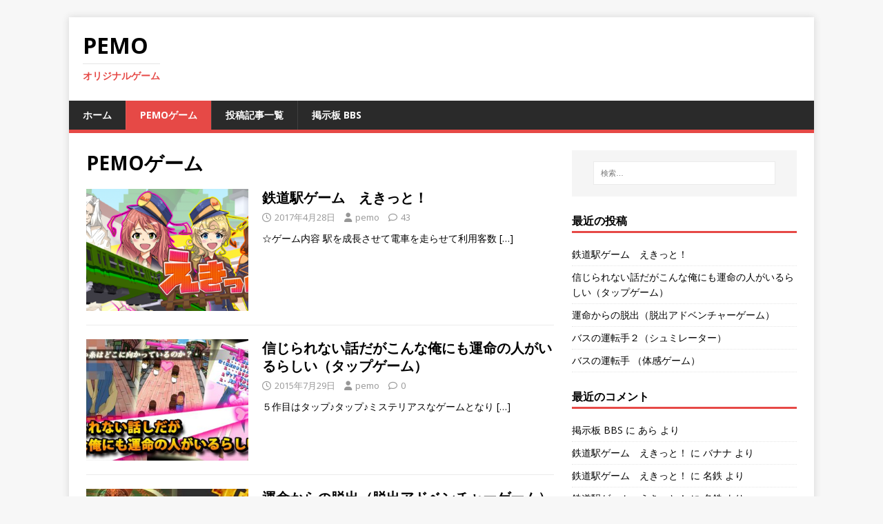

--- FILE ---
content_type: text/html; charset=UTF-8
request_url: https://pemo.jp/category/%E3%83%9A%E3%83%A2%E4%BD%9C%E6%88%90%E3%82%B2%E3%83%BC%E3%83%A0/
body_size: 7842
content:
<!DOCTYPE html>
<html class="no-js" lang="ja">
<head>
<meta charset="UTF-8">
<meta name="viewport" content="width=device-width, initial-scale=1.0">
<link rel="profile" href="http://gmpg.org/xfn/11" />
<title>PEMOゲーム &#8211; PEMO</title>
<meta name='robots' content='max-image-preview:large' />
	<style>img:is([sizes="auto" i], [sizes^="auto," i]) { contain-intrinsic-size: 3000px 1500px }</style>
	<link rel='dns-prefetch' href='//fonts.googleapis.com' />
<link rel="alternate" type="application/rss+xml" title="PEMO &raquo; フィード" href="https://pemo.jp/feed/" />
<link rel="alternate" type="application/rss+xml" title="PEMO &raquo; コメントフィード" href="https://pemo.jp/comments/feed/" />
<link rel="alternate" type="application/rss+xml" title="PEMO &raquo; PEMOゲーム カテゴリーのフィード" href="https://pemo.jp/category/%e3%83%9a%e3%83%a2%e4%bd%9c%e6%88%90%e3%82%b2%e3%83%bc%e3%83%a0/feed/" />
		<!-- This site uses the Google Analytics by MonsterInsights plugin v9.4.1 - Using Analytics tracking - https://www.monsterinsights.com/ -->
		<!-- Note: MonsterInsights is not currently configured on this site. The site owner needs to authenticate with Google Analytics in the MonsterInsights settings panel. -->
					<!-- No tracking code set -->
				<!-- / Google Analytics by MonsterInsights -->
		<script type="text/javascript">
/* <![CDATA[ */
window._wpemojiSettings = {"baseUrl":"https:\/\/s.w.org\/images\/core\/emoji\/15.0.3\/72x72\/","ext":".png","svgUrl":"https:\/\/s.w.org\/images\/core\/emoji\/15.0.3\/svg\/","svgExt":".svg","source":{"concatemoji":"https:\/\/pemo.jp\/wp-includes\/js\/wp-emoji-release.min.js?ver=6.7.4"}};
/*! This file is auto-generated */
!function(i,n){var o,s,e;function c(e){try{var t={supportTests:e,timestamp:(new Date).valueOf()};sessionStorage.setItem(o,JSON.stringify(t))}catch(e){}}function p(e,t,n){e.clearRect(0,0,e.canvas.width,e.canvas.height),e.fillText(t,0,0);var t=new Uint32Array(e.getImageData(0,0,e.canvas.width,e.canvas.height).data),r=(e.clearRect(0,0,e.canvas.width,e.canvas.height),e.fillText(n,0,0),new Uint32Array(e.getImageData(0,0,e.canvas.width,e.canvas.height).data));return t.every(function(e,t){return e===r[t]})}function u(e,t,n){switch(t){case"flag":return n(e,"\ud83c\udff3\ufe0f\u200d\u26a7\ufe0f","\ud83c\udff3\ufe0f\u200b\u26a7\ufe0f")?!1:!n(e,"\ud83c\uddfa\ud83c\uddf3","\ud83c\uddfa\u200b\ud83c\uddf3")&&!n(e,"\ud83c\udff4\udb40\udc67\udb40\udc62\udb40\udc65\udb40\udc6e\udb40\udc67\udb40\udc7f","\ud83c\udff4\u200b\udb40\udc67\u200b\udb40\udc62\u200b\udb40\udc65\u200b\udb40\udc6e\u200b\udb40\udc67\u200b\udb40\udc7f");case"emoji":return!n(e,"\ud83d\udc26\u200d\u2b1b","\ud83d\udc26\u200b\u2b1b")}return!1}function f(e,t,n){var r="undefined"!=typeof WorkerGlobalScope&&self instanceof WorkerGlobalScope?new OffscreenCanvas(300,150):i.createElement("canvas"),a=r.getContext("2d",{willReadFrequently:!0}),o=(a.textBaseline="top",a.font="600 32px Arial",{});return e.forEach(function(e){o[e]=t(a,e,n)}),o}function t(e){var t=i.createElement("script");t.src=e,t.defer=!0,i.head.appendChild(t)}"undefined"!=typeof Promise&&(o="wpEmojiSettingsSupports",s=["flag","emoji"],n.supports={everything:!0,everythingExceptFlag:!0},e=new Promise(function(e){i.addEventListener("DOMContentLoaded",e,{once:!0})}),new Promise(function(t){var n=function(){try{var e=JSON.parse(sessionStorage.getItem(o));if("object"==typeof e&&"number"==typeof e.timestamp&&(new Date).valueOf()<e.timestamp+604800&&"object"==typeof e.supportTests)return e.supportTests}catch(e){}return null}();if(!n){if("undefined"!=typeof Worker&&"undefined"!=typeof OffscreenCanvas&&"undefined"!=typeof URL&&URL.createObjectURL&&"undefined"!=typeof Blob)try{var e="postMessage("+f.toString()+"("+[JSON.stringify(s),u.toString(),p.toString()].join(",")+"));",r=new Blob([e],{type:"text/javascript"}),a=new Worker(URL.createObjectURL(r),{name:"wpTestEmojiSupports"});return void(a.onmessage=function(e){c(n=e.data),a.terminate(),t(n)})}catch(e){}c(n=f(s,u,p))}t(n)}).then(function(e){for(var t in e)n.supports[t]=e[t],n.supports.everything=n.supports.everything&&n.supports[t],"flag"!==t&&(n.supports.everythingExceptFlag=n.supports.everythingExceptFlag&&n.supports[t]);n.supports.everythingExceptFlag=n.supports.everythingExceptFlag&&!n.supports.flag,n.DOMReady=!1,n.readyCallback=function(){n.DOMReady=!0}}).then(function(){return e}).then(function(){var e;n.supports.everything||(n.readyCallback(),(e=n.source||{}).concatemoji?t(e.concatemoji):e.wpemoji&&e.twemoji&&(t(e.twemoji),t(e.wpemoji)))}))}((window,document),window._wpemojiSettings);
/* ]]> */
</script>
<style id='wp-emoji-styles-inline-css' type='text/css'>

	img.wp-smiley, img.emoji {
		display: inline !important;
		border: none !important;
		box-shadow: none !important;
		height: 1em !important;
		width: 1em !important;
		margin: 0 0.07em !important;
		vertical-align: -0.1em !important;
		background: none !important;
		padding: 0 !important;
	}
</style>
<link rel='stylesheet' id='wp-block-library-css' href='https://pemo.jp/wp-includes/css/dist/block-library/style.min.css?ver=6.7.4' type='text/css' media='all' />
<style id='classic-theme-styles-inline-css' type='text/css'>
/*! This file is auto-generated */
.wp-block-button__link{color:#fff;background-color:#32373c;border-radius:9999px;box-shadow:none;text-decoration:none;padding:calc(.667em + 2px) calc(1.333em + 2px);font-size:1.125em}.wp-block-file__button{background:#32373c;color:#fff;text-decoration:none}
</style>
<style id='global-styles-inline-css' type='text/css'>
:root{--wp--preset--aspect-ratio--square: 1;--wp--preset--aspect-ratio--4-3: 4/3;--wp--preset--aspect-ratio--3-4: 3/4;--wp--preset--aspect-ratio--3-2: 3/2;--wp--preset--aspect-ratio--2-3: 2/3;--wp--preset--aspect-ratio--16-9: 16/9;--wp--preset--aspect-ratio--9-16: 9/16;--wp--preset--color--black: #000000;--wp--preset--color--cyan-bluish-gray: #abb8c3;--wp--preset--color--white: #ffffff;--wp--preset--color--pale-pink: #f78da7;--wp--preset--color--vivid-red: #cf2e2e;--wp--preset--color--luminous-vivid-orange: #ff6900;--wp--preset--color--luminous-vivid-amber: #fcb900;--wp--preset--color--light-green-cyan: #7bdcb5;--wp--preset--color--vivid-green-cyan: #00d084;--wp--preset--color--pale-cyan-blue: #8ed1fc;--wp--preset--color--vivid-cyan-blue: #0693e3;--wp--preset--color--vivid-purple: #9b51e0;--wp--preset--gradient--vivid-cyan-blue-to-vivid-purple: linear-gradient(135deg,rgba(6,147,227,1) 0%,rgb(155,81,224) 100%);--wp--preset--gradient--light-green-cyan-to-vivid-green-cyan: linear-gradient(135deg,rgb(122,220,180) 0%,rgb(0,208,130) 100%);--wp--preset--gradient--luminous-vivid-amber-to-luminous-vivid-orange: linear-gradient(135deg,rgba(252,185,0,1) 0%,rgba(255,105,0,1) 100%);--wp--preset--gradient--luminous-vivid-orange-to-vivid-red: linear-gradient(135deg,rgba(255,105,0,1) 0%,rgb(207,46,46) 100%);--wp--preset--gradient--very-light-gray-to-cyan-bluish-gray: linear-gradient(135deg,rgb(238,238,238) 0%,rgb(169,184,195) 100%);--wp--preset--gradient--cool-to-warm-spectrum: linear-gradient(135deg,rgb(74,234,220) 0%,rgb(151,120,209) 20%,rgb(207,42,186) 40%,rgb(238,44,130) 60%,rgb(251,105,98) 80%,rgb(254,248,76) 100%);--wp--preset--gradient--blush-light-purple: linear-gradient(135deg,rgb(255,206,236) 0%,rgb(152,150,240) 100%);--wp--preset--gradient--blush-bordeaux: linear-gradient(135deg,rgb(254,205,165) 0%,rgb(254,45,45) 50%,rgb(107,0,62) 100%);--wp--preset--gradient--luminous-dusk: linear-gradient(135deg,rgb(255,203,112) 0%,rgb(199,81,192) 50%,rgb(65,88,208) 100%);--wp--preset--gradient--pale-ocean: linear-gradient(135deg,rgb(255,245,203) 0%,rgb(182,227,212) 50%,rgb(51,167,181) 100%);--wp--preset--gradient--electric-grass: linear-gradient(135deg,rgb(202,248,128) 0%,rgb(113,206,126) 100%);--wp--preset--gradient--midnight: linear-gradient(135deg,rgb(2,3,129) 0%,rgb(40,116,252) 100%);--wp--preset--font-size--small: 13px;--wp--preset--font-size--medium: 20px;--wp--preset--font-size--large: 36px;--wp--preset--font-size--x-large: 42px;--wp--preset--spacing--20: 0.44rem;--wp--preset--spacing--30: 0.67rem;--wp--preset--spacing--40: 1rem;--wp--preset--spacing--50: 1.5rem;--wp--preset--spacing--60: 2.25rem;--wp--preset--spacing--70: 3.38rem;--wp--preset--spacing--80: 5.06rem;--wp--preset--shadow--natural: 6px 6px 9px rgba(0, 0, 0, 0.2);--wp--preset--shadow--deep: 12px 12px 50px rgba(0, 0, 0, 0.4);--wp--preset--shadow--sharp: 6px 6px 0px rgba(0, 0, 0, 0.2);--wp--preset--shadow--outlined: 6px 6px 0px -3px rgba(255, 255, 255, 1), 6px 6px rgba(0, 0, 0, 1);--wp--preset--shadow--crisp: 6px 6px 0px rgba(0, 0, 0, 1);}:where(.is-layout-flex){gap: 0.5em;}:where(.is-layout-grid){gap: 0.5em;}body .is-layout-flex{display: flex;}.is-layout-flex{flex-wrap: wrap;align-items: center;}.is-layout-flex > :is(*, div){margin: 0;}body .is-layout-grid{display: grid;}.is-layout-grid > :is(*, div){margin: 0;}:where(.wp-block-columns.is-layout-flex){gap: 2em;}:where(.wp-block-columns.is-layout-grid){gap: 2em;}:where(.wp-block-post-template.is-layout-flex){gap: 1.25em;}:where(.wp-block-post-template.is-layout-grid){gap: 1.25em;}.has-black-color{color: var(--wp--preset--color--black) !important;}.has-cyan-bluish-gray-color{color: var(--wp--preset--color--cyan-bluish-gray) !important;}.has-white-color{color: var(--wp--preset--color--white) !important;}.has-pale-pink-color{color: var(--wp--preset--color--pale-pink) !important;}.has-vivid-red-color{color: var(--wp--preset--color--vivid-red) !important;}.has-luminous-vivid-orange-color{color: var(--wp--preset--color--luminous-vivid-orange) !important;}.has-luminous-vivid-amber-color{color: var(--wp--preset--color--luminous-vivid-amber) !important;}.has-light-green-cyan-color{color: var(--wp--preset--color--light-green-cyan) !important;}.has-vivid-green-cyan-color{color: var(--wp--preset--color--vivid-green-cyan) !important;}.has-pale-cyan-blue-color{color: var(--wp--preset--color--pale-cyan-blue) !important;}.has-vivid-cyan-blue-color{color: var(--wp--preset--color--vivid-cyan-blue) !important;}.has-vivid-purple-color{color: var(--wp--preset--color--vivid-purple) !important;}.has-black-background-color{background-color: var(--wp--preset--color--black) !important;}.has-cyan-bluish-gray-background-color{background-color: var(--wp--preset--color--cyan-bluish-gray) !important;}.has-white-background-color{background-color: var(--wp--preset--color--white) !important;}.has-pale-pink-background-color{background-color: var(--wp--preset--color--pale-pink) !important;}.has-vivid-red-background-color{background-color: var(--wp--preset--color--vivid-red) !important;}.has-luminous-vivid-orange-background-color{background-color: var(--wp--preset--color--luminous-vivid-orange) !important;}.has-luminous-vivid-amber-background-color{background-color: var(--wp--preset--color--luminous-vivid-amber) !important;}.has-light-green-cyan-background-color{background-color: var(--wp--preset--color--light-green-cyan) !important;}.has-vivid-green-cyan-background-color{background-color: var(--wp--preset--color--vivid-green-cyan) !important;}.has-pale-cyan-blue-background-color{background-color: var(--wp--preset--color--pale-cyan-blue) !important;}.has-vivid-cyan-blue-background-color{background-color: var(--wp--preset--color--vivid-cyan-blue) !important;}.has-vivid-purple-background-color{background-color: var(--wp--preset--color--vivid-purple) !important;}.has-black-border-color{border-color: var(--wp--preset--color--black) !important;}.has-cyan-bluish-gray-border-color{border-color: var(--wp--preset--color--cyan-bluish-gray) !important;}.has-white-border-color{border-color: var(--wp--preset--color--white) !important;}.has-pale-pink-border-color{border-color: var(--wp--preset--color--pale-pink) !important;}.has-vivid-red-border-color{border-color: var(--wp--preset--color--vivid-red) !important;}.has-luminous-vivid-orange-border-color{border-color: var(--wp--preset--color--luminous-vivid-orange) !important;}.has-luminous-vivid-amber-border-color{border-color: var(--wp--preset--color--luminous-vivid-amber) !important;}.has-light-green-cyan-border-color{border-color: var(--wp--preset--color--light-green-cyan) !important;}.has-vivid-green-cyan-border-color{border-color: var(--wp--preset--color--vivid-green-cyan) !important;}.has-pale-cyan-blue-border-color{border-color: var(--wp--preset--color--pale-cyan-blue) !important;}.has-vivid-cyan-blue-border-color{border-color: var(--wp--preset--color--vivid-cyan-blue) !important;}.has-vivid-purple-border-color{border-color: var(--wp--preset--color--vivid-purple) !important;}.has-vivid-cyan-blue-to-vivid-purple-gradient-background{background: var(--wp--preset--gradient--vivid-cyan-blue-to-vivid-purple) !important;}.has-light-green-cyan-to-vivid-green-cyan-gradient-background{background: var(--wp--preset--gradient--light-green-cyan-to-vivid-green-cyan) !important;}.has-luminous-vivid-amber-to-luminous-vivid-orange-gradient-background{background: var(--wp--preset--gradient--luminous-vivid-amber-to-luminous-vivid-orange) !important;}.has-luminous-vivid-orange-to-vivid-red-gradient-background{background: var(--wp--preset--gradient--luminous-vivid-orange-to-vivid-red) !important;}.has-very-light-gray-to-cyan-bluish-gray-gradient-background{background: var(--wp--preset--gradient--very-light-gray-to-cyan-bluish-gray) !important;}.has-cool-to-warm-spectrum-gradient-background{background: var(--wp--preset--gradient--cool-to-warm-spectrum) !important;}.has-blush-light-purple-gradient-background{background: var(--wp--preset--gradient--blush-light-purple) !important;}.has-blush-bordeaux-gradient-background{background: var(--wp--preset--gradient--blush-bordeaux) !important;}.has-luminous-dusk-gradient-background{background: var(--wp--preset--gradient--luminous-dusk) !important;}.has-pale-ocean-gradient-background{background: var(--wp--preset--gradient--pale-ocean) !important;}.has-electric-grass-gradient-background{background: var(--wp--preset--gradient--electric-grass) !important;}.has-midnight-gradient-background{background: var(--wp--preset--gradient--midnight) !important;}.has-small-font-size{font-size: var(--wp--preset--font-size--small) !important;}.has-medium-font-size{font-size: var(--wp--preset--font-size--medium) !important;}.has-large-font-size{font-size: var(--wp--preset--font-size--large) !important;}.has-x-large-font-size{font-size: var(--wp--preset--font-size--x-large) !important;}
:where(.wp-block-post-template.is-layout-flex){gap: 1.25em;}:where(.wp-block-post-template.is-layout-grid){gap: 1.25em;}
:where(.wp-block-columns.is-layout-flex){gap: 2em;}:where(.wp-block-columns.is-layout-grid){gap: 2em;}
:root :where(.wp-block-pullquote){font-size: 1.5em;line-height: 1.6;}
</style>
<link rel='stylesheet' id='sb-type-std-css' href='https://pemo.jp/wp-content/plugins/speech-bubble/css/sb-type-std.css?ver=6.7.4' type='text/css' media='all' />
<link rel='stylesheet' id='sb-type-fb-css' href='https://pemo.jp/wp-content/plugins/speech-bubble/css/sb-type-fb.css?ver=6.7.4' type='text/css' media='all' />
<link rel='stylesheet' id='sb-type-fb-flat-css' href='https://pemo.jp/wp-content/plugins/speech-bubble/css/sb-type-fb-flat.css?ver=6.7.4' type='text/css' media='all' />
<link rel='stylesheet' id='sb-type-ln-css' href='https://pemo.jp/wp-content/plugins/speech-bubble/css/sb-type-ln.css?ver=6.7.4' type='text/css' media='all' />
<link rel='stylesheet' id='sb-type-ln-flat-css' href='https://pemo.jp/wp-content/plugins/speech-bubble/css/sb-type-ln-flat.css?ver=6.7.4' type='text/css' media='all' />
<link rel='stylesheet' id='sb-type-pink-css' href='https://pemo.jp/wp-content/plugins/speech-bubble/css/sb-type-pink.css?ver=6.7.4' type='text/css' media='all' />
<link rel='stylesheet' id='sb-type-rtail-css' href='https://pemo.jp/wp-content/plugins/speech-bubble/css/sb-type-rtail.css?ver=6.7.4' type='text/css' media='all' />
<link rel='stylesheet' id='sb-type-drop-css' href='https://pemo.jp/wp-content/plugins/speech-bubble/css/sb-type-drop.css?ver=6.7.4' type='text/css' media='all' />
<link rel='stylesheet' id='sb-type-think-css' href='https://pemo.jp/wp-content/plugins/speech-bubble/css/sb-type-think.css?ver=6.7.4' type='text/css' media='all' />
<link rel='stylesheet' id='sb-no-br-css' href='https://pemo.jp/wp-content/plugins/speech-bubble/css/sb-no-br.css?ver=6.7.4' type='text/css' media='all' />
<link rel='stylesheet' id='mh-google-fonts-css' href='https://fonts.googleapis.com/css?family=Open+Sans:400,400italic,700,600' type='text/css' media='all' />
<link rel='stylesheet' id='mh-magazine-lite-css' href='https://pemo.jp/wp-content/themes/mh-magazine-lite/style.css?ver=2.10.0' type='text/css' media='all' />
<link rel='stylesheet' id='mh-font-awesome-css' href='https://pemo.jp/wp-content/themes/mh-magazine-lite/includes/font-awesome.min.css' type='text/css' media='all' />
<style id='akismet-widget-style-inline-css' type='text/css'>

			.a-stats {
				--akismet-color-mid-green: #357b49;
				--akismet-color-white: #fff;
				--akismet-color-light-grey: #f6f7f7;

				max-width: 350px;
				width: auto;
			}

			.a-stats * {
				all: unset;
				box-sizing: border-box;
			}

			.a-stats strong {
				font-weight: 600;
			}

			.a-stats a.a-stats__link,
			.a-stats a.a-stats__link:visited,
			.a-stats a.a-stats__link:active {
				background: var(--akismet-color-mid-green);
				border: none;
				box-shadow: none;
				border-radius: 8px;
				color: var(--akismet-color-white);
				cursor: pointer;
				display: block;
				font-family: -apple-system, BlinkMacSystemFont, 'Segoe UI', 'Roboto', 'Oxygen-Sans', 'Ubuntu', 'Cantarell', 'Helvetica Neue', sans-serif;
				font-weight: 500;
				padding: 12px;
				text-align: center;
				text-decoration: none;
				transition: all 0.2s ease;
			}

			/* Extra specificity to deal with TwentyTwentyOne focus style */
			.widget .a-stats a.a-stats__link:focus {
				background: var(--akismet-color-mid-green);
				color: var(--akismet-color-white);
				text-decoration: none;
			}

			.a-stats a.a-stats__link:hover {
				filter: brightness(110%);
				box-shadow: 0 4px 12px rgba(0, 0, 0, 0.06), 0 0 2px rgba(0, 0, 0, 0.16);
			}

			.a-stats .count {
				color: var(--akismet-color-white);
				display: block;
				font-size: 1.5em;
				line-height: 1.4;
				padding: 0 13px;
				white-space: nowrap;
			}
		
</style>
<script type="text/javascript" src="https://pemo.jp/wp-includes/js/jquery/jquery.min.js?ver=3.7.1" id="jquery-core-js"></script>
<script type="text/javascript" src="https://pemo.jp/wp-includes/js/jquery/jquery-migrate.min.js?ver=3.4.1" id="jquery-migrate-js"></script>
<script type="text/javascript" id="mh-scripts-js-extra">
/* <![CDATA[ */
var mh_magazine = {"text":{"toggle_menu":"Toggle Menu"}};
/* ]]> */
</script>
<script type="text/javascript" src="https://pemo.jp/wp-content/themes/mh-magazine-lite/js/scripts.js?ver=2.10.0" id="mh-scripts-js"></script>
<link rel="https://api.w.org/" href="https://pemo.jp/wp-json/" /><link rel="alternate" title="JSON" type="application/json" href="https://pemo.jp/wp-json/wp/v2/categories/3" /><link rel="EditURI" type="application/rsd+xml" title="RSD" href="https://pemo.jp/xmlrpc.php?rsd" />
<meta name="generator" content="WordPress 6.7.4" />
<!--[if lt IE 9]>
<script src="https://pemo.jp/wp-content/themes/mh-magazine-lite/js/css3-mediaqueries.js"></script>
<![endif]-->
<style type="text/css">.recentcomments a{display:inline !important;padding:0 !important;margin:0 !important;}</style></head>
<body id="mh-mobile" class="archive category category-3 mh-right-sb" itemscope="itemscope" itemtype="https://schema.org/WebPage">
<div class="mh-container mh-container-outer">
<div class="mh-header-mobile-nav mh-clearfix"></div>
<header class="mh-header" itemscope="itemscope" itemtype="https://schema.org/WPHeader">
	<div class="mh-container mh-container-inner mh-row mh-clearfix">
		<div class="mh-custom-header mh-clearfix">
<div class="mh-site-identity">
<div class="mh-site-logo" role="banner" itemscope="itemscope" itemtype="https://schema.org/Brand">
<div class="mh-header-text">
<a class="mh-header-text-link" href="https://pemo.jp/" title="PEMO" rel="home">
<h2 class="mh-header-title">PEMO</h2>
<h3 class="mh-header-tagline">オリジナルゲーム</h3>
</a>
</div>
</div>
</div>
</div>
	</div>
	<div class="mh-main-nav-wrap">
		<nav class="mh-navigation mh-main-nav mh-container mh-container-inner mh-clearfix" itemscope="itemscope" itemtype="https://schema.org/SiteNavigationElement">
			<div class="menu-%e3%83%a1%e3%83%8b%e3%83%a5%e3%83%bc-1-container"><ul id="menu-%e3%83%a1%e3%83%8b%e3%83%a5%e3%83%bc-1" class="menu"><li id="menu-item-87" class="menu-item menu-item-type-post_type menu-item-object-page menu-item-home menu-item-87"><a href="https://pemo.jp/">ホーム</a></li>
<li id="menu-item-90" class="menu-item menu-item-type-taxonomy menu-item-object-category current-menu-item menu-item-90"><a href="https://pemo.jp/category/%e3%83%9a%e3%83%a2%e4%bd%9c%e6%88%90%e3%82%b2%e3%83%bc%e3%83%a0/" aria-current="page">PEMOゲーム</a></li>
<li id="menu-item-89" class="menu-item menu-item-type-post_type menu-item-object-page current_page_parent menu-item-89"><a href="https://pemo.jp/%e6%8a%95%e7%a8%bf%e8%a8%98%e4%ba%8b%e4%b8%80%e8%a6%a7-2/">投稿記事一覧</a></li>
<li id="menu-item-108" class="menu-item menu-item-type-post_type menu-item-object-page menu-item-108"><a href="https://pemo.jp/%e6%8e%b2%e7%a4%ba%e6%9d%bf-bbs/">掲示板 BBS</a></li>
</ul></div>		</nav>
	</div>
</header><div class="mh-wrapper mh-clearfix">
	<div id="main-content" class="mh-loop mh-content" role="main">			<header class="page-header"><h1 class="page-title">PEMOゲーム</h1>			</header><article class="mh-loop-item mh-clearfix post-56 post type-post status-publish format-standard has-post-thumbnail hentry category-3 category-4">
	<figure class="mh-loop-thumb">
		<a href="https://pemo.jp/2017/04/28/%e3%81%88%e3%81%8d%e3%81%a3%e3%81%a8%ef%bc%81%ef%bc%88%e9%a7%85%e5%bb%ba%e7%af%89%e3%82%b2%e3%83%bc%e3%83%a0%ef%bc%89/"><img width="326" height="245" src="https://pemo.jp/wp-content/uploads/2015/12/f7fd6cb0a1b1e351b6492a947e996498-326x245.png" class="attachment-mh-magazine-lite-medium size-mh-magazine-lite-medium wp-post-image" alt="" decoding="async" fetchpriority="high" srcset="https://pemo.jp/wp-content/uploads/2015/12/f7fd6cb0a1b1e351b6492a947e996498-326x245.png 326w, https://pemo.jp/wp-content/uploads/2015/12/f7fd6cb0a1b1e351b6492a947e996498-80x60.png 80w" sizes="(max-width: 326px) 100vw, 326px" />		</a>
	</figure>
	<div class="mh-loop-content mh-clearfix">
		<header class="mh-loop-header">
			<h3 class="entry-title mh-loop-title">
				<a href="https://pemo.jp/2017/04/28/%e3%81%88%e3%81%8d%e3%81%a3%e3%81%a8%ef%bc%81%ef%bc%88%e9%a7%85%e5%bb%ba%e7%af%89%e3%82%b2%e3%83%bc%e3%83%a0%ef%bc%89/" rel="bookmark">
					鉄道駅ゲーム　えきっと！				</a>
			</h3>
			<div class="mh-meta mh-loop-meta">
				<span class="mh-meta-date updated"><i class="far fa-clock"></i>2017年4月28日</span>
<span class="mh-meta-author author vcard"><i class="fa fa-user"></i><a class="fn" href="https://pemo.jp/author/webpemo-jp/">pemo</a></span>
<span class="mh-meta-comments"><i class="far fa-comment"></i><a class="mh-comment-count-link" href="https://pemo.jp/2017/04/28/%e3%81%88%e3%81%8d%e3%81%a3%e3%81%a8%ef%bc%81%ef%bc%88%e9%a7%85%e5%bb%ba%e7%af%89%e3%82%b2%e3%83%bc%e3%83%a0%ef%bc%89/#mh-comments">43</a></span>
			</div>
		</header>
		<div class="mh-loop-excerpt">
			<div class="mh-excerpt"><p>☆ゲーム内容 駅を成長させて電車を走らせて利用客数 <a class="mh-excerpt-more" href="https://pemo.jp/2017/04/28/%e3%81%88%e3%81%8d%e3%81%a3%e3%81%a8%ef%bc%81%ef%bc%88%e9%a7%85%e5%bb%ba%e7%af%89%e3%82%b2%e3%83%bc%e3%83%a0%ef%bc%89/" title="鉄道駅ゲーム　えきっと！">[&#8230;]</a></p>
</div>		</div>
	</div>
</article><article class="mh-loop-item mh-clearfix post-52 post type-post status-publish format-standard has-post-thumbnail hentry category-3">
	<figure class="mh-loop-thumb">
		<a href="https://pemo.jp/2015/07/29/%e4%bf%a1%e3%81%98%e3%82%89%e3%82%8c%e3%81%aa%e3%81%84%e8%a9%b1%e3%81%a0%e3%81%8c%e3%81%93%e3%82%93%e3%81%aa%e4%bf%ba%e3%81%ab%e3%82%82%e9%81%8b%e5%91%bd%e3%81%ae%e4%ba%ba%e3%81%8c%e3%81%84%e3%82%8b/"><img width="326" height="245" src="https://pemo.jp/wp-content/uploads/2015/07/Android_title-326x245.jpg" class="attachment-mh-magazine-lite-medium size-mh-magazine-lite-medium wp-post-image" alt="" decoding="async" srcset="https://pemo.jp/wp-content/uploads/2015/07/Android_title-326x245.jpg 326w, https://pemo.jp/wp-content/uploads/2015/07/Android_title-80x60.jpg 80w" sizes="(max-width: 326px) 100vw, 326px" />		</a>
	</figure>
	<div class="mh-loop-content mh-clearfix">
		<header class="mh-loop-header">
			<h3 class="entry-title mh-loop-title">
				<a href="https://pemo.jp/2015/07/29/%e4%bf%a1%e3%81%98%e3%82%89%e3%82%8c%e3%81%aa%e3%81%84%e8%a9%b1%e3%81%a0%e3%81%8c%e3%81%93%e3%82%93%e3%81%aa%e4%bf%ba%e3%81%ab%e3%82%82%e9%81%8b%e5%91%bd%e3%81%ae%e4%ba%ba%e3%81%8c%e3%81%84%e3%82%8b/" rel="bookmark">
					信じられない話だがこんな俺にも運命の人がいるらしい（タップゲーム）				</a>
			</h3>
			<div class="mh-meta mh-loop-meta">
				<span class="mh-meta-date updated"><i class="far fa-clock"></i>2015年7月29日</span>
<span class="mh-meta-author author vcard"><i class="fa fa-user"></i><a class="fn" href="https://pemo.jp/author/webpemo-jp/">pemo</a></span>
<span class="mh-meta-comments"><i class="far fa-comment"></i><a class="mh-comment-count-link" href="https://pemo.jp/2015/07/29/%e4%bf%a1%e3%81%98%e3%82%89%e3%82%8c%e3%81%aa%e3%81%84%e8%a9%b1%e3%81%a0%e3%81%8c%e3%81%93%e3%82%93%e3%81%aa%e4%bf%ba%e3%81%ab%e3%82%82%e9%81%8b%e5%91%bd%e3%81%ae%e4%ba%ba%e3%81%8c%e3%81%84%e3%82%8b/#mh-comments">0</a></span>
			</div>
		</header>
		<div class="mh-loop-excerpt">
			<div class="mh-excerpt"><p>５作目はタップ♪タップ♪ミステリアスなゲームとなり <a class="mh-excerpt-more" href="https://pemo.jp/2015/07/29/%e4%bf%a1%e3%81%98%e3%82%89%e3%82%8c%e3%81%aa%e3%81%84%e8%a9%b1%e3%81%a0%e3%81%8c%e3%81%93%e3%82%93%e3%81%aa%e4%bf%ba%e3%81%ab%e3%82%82%e9%81%8b%e5%91%bd%e3%81%ae%e4%ba%ba%e3%81%8c%e3%81%84%e3%82%8b/" title="信じられない話だがこんな俺にも運命の人がいるらしい（タップゲーム）">[&#8230;]</a></p>
</div>		</div>
	</div>
</article><article class="mh-loop-item mh-clearfix post-50 post type-post status-publish format-standard has-post-thumbnail hentry category-3">
	<figure class="mh-loop-thumb">
		<a href="https://pemo.jp/2015/04/29/%e9%81%8b%e5%91%bd%e3%81%8b%e3%82%89%e3%81%ae%e8%84%b1%e5%87%ba%ef%bc%88%e8%84%b1%e5%87%ba%e3%82%a2%e3%83%89%e3%83%99%e3%83%b3%e3%83%81%e3%83%a3%e3%83%bc%e3%82%b2%e3%83%bc%e3%83%a0%ef%bc%89/"><img width="326" height="245" src="https://pemo.jp/wp-content/uploads/2015/04/android_top-326x245.jpg" class="attachment-mh-magazine-lite-medium size-mh-magazine-lite-medium wp-post-image" alt="" decoding="async" srcset="https://pemo.jp/wp-content/uploads/2015/04/android_top-326x245.jpg 326w, https://pemo.jp/wp-content/uploads/2015/04/android_top-80x60.jpg 80w" sizes="(max-width: 326px) 100vw, 326px" />		</a>
	</figure>
	<div class="mh-loop-content mh-clearfix">
		<header class="mh-loop-header">
			<h3 class="entry-title mh-loop-title">
				<a href="https://pemo.jp/2015/04/29/%e9%81%8b%e5%91%bd%e3%81%8b%e3%82%89%e3%81%ae%e8%84%b1%e5%87%ba%ef%bc%88%e8%84%b1%e5%87%ba%e3%82%a2%e3%83%89%e3%83%99%e3%83%b3%e3%83%81%e3%83%a3%e3%83%bc%e3%82%b2%e3%83%bc%e3%83%a0%ef%bc%89/" rel="bookmark">
					運命からの脱出（脱出アドベンチャーゲーム）				</a>
			</h3>
			<div class="mh-meta mh-loop-meta">
				<span class="mh-meta-date updated"><i class="far fa-clock"></i>2015年4月29日</span>
<span class="mh-meta-author author vcard"><i class="fa fa-user"></i><a class="fn" href="https://pemo.jp/author/webpemo-jp/">pemo</a></span>
<span class="mh-meta-comments"><i class="far fa-comment"></i><a class="mh-comment-count-link" href="https://pemo.jp/2015/04/29/%e9%81%8b%e5%91%bd%e3%81%8b%e3%82%89%e3%81%ae%e8%84%b1%e5%87%ba%ef%bc%88%e8%84%b1%e5%87%ba%e3%82%a2%e3%83%89%e3%83%99%e3%83%b3%e3%83%81%e3%83%a3%e3%83%bc%e3%82%b2%e3%83%bc%e3%83%a0%ef%bc%89/#mh-comments">0</a></span>
			</div>
		</header>
		<div class="mh-loop-excerpt">
			<div class="mh-excerpt"><p>ダウンロードありがとうございます･:*:･(ﾟ▽ﾟ <a class="mh-excerpt-more" href="https://pemo.jp/2015/04/29/%e9%81%8b%e5%91%bd%e3%81%8b%e3%82%89%e3%81%ae%e8%84%b1%e5%87%ba%ef%bc%88%e8%84%b1%e5%87%ba%e3%82%a2%e3%83%89%e3%83%99%e3%83%b3%e3%83%81%e3%83%a3%e3%83%bc%e3%82%b2%e3%83%bc%e3%83%a0%ef%bc%89/" title="運命からの脱出（脱出アドベンチャーゲーム）">[&#8230;]</a></p>
</div>		</div>
	</div>
</article><article class="mh-loop-item mh-clearfix post-47 post type-post status-publish format-standard has-post-thumbnail hentry category-3">
	<figure class="mh-loop-thumb">
		<a href="https://pemo.jp/2012/12/29/%e3%83%90%e3%82%b9%e3%81%ae%e9%81%8b%e8%bb%a2%e6%89%8b%ef%bc%92%ef%bc%88%e3%82%b7%e3%83%a5%e3%83%9f%e3%83%ac%e3%83%bc%e3%82%bf%e3%83%bc%ef%bc%89/"><img width="72" height="72" src="https://pemo.jp/wp-content/uploads/2012/12/bus_driver2.png" class="attachment-mh-magazine-lite-medium size-mh-magazine-lite-medium wp-post-image" alt="" decoding="async" loading="lazy" />		</a>
	</figure>
	<div class="mh-loop-content mh-clearfix">
		<header class="mh-loop-header">
			<h3 class="entry-title mh-loop-title">
				<a href="https://pemo.jp/2012/12/29/%e3%83%90%e3%82%b9%e3%81%ae%e9%81%8b%e8%bb%a2%e6%89%8b%ef%bc%92%ef%bc%88%e3%82%b7%e3%83%a5%e3%83%9f%e3%83%ac%e3%83%bc%e3%82%bf%e3%83%bc%ef%bc%89/" rel="bookmark">
					バスの運転手２（シュミレーター）				</a>
			</h3>
			<div class="mh-meta mh-loop-meta">
				<span class="mh-meta-date updated"><i class="far fa-clock"></i>2012年12月29日</span>
<span class="mh-meta-author author vcard"><i class="fa fa-user"></i><a class="fn" href="https://pemo.jp/author/webpemo-jp/">pemo</a></span>
<span class="mh-meta-comments"><i class="far fa-comment"></i><a class="mh-comment-count-link" href="https://pemo.jp/2012/12/29/%e3%83%90%e3%82%b9%e3%81%ae%e9%81%8b%e8%bb%a2%e6%89%8b%ef%bc%92%ef%bc%88%e3%82%b7%e3%83%a5%e3%83%9f%e3%83%ac%e3%83%bc%e3%82%bf%e3%83%bc%ef%bc%89/#mh-comments">2</a></span>
			</div>
		</header>
		<div class="mh-loop-excerpt">
			<div class="mh-excerpt"><p>３作目です！ ダウンロードありがとうございます･: <a class="mh-excerpt-more" href="https://pemo.jp/2012/12/29/%e3%83%90%e3%82%b9%e3%81%ae%e9%81%8b%e8%bb%a2%e6%89%8b%ef%bc%92%ef%bc%88%e3%82%b7%e3%83%a5%e3%83%9f%e3%83%ac%e3%83%bc%e3%82%bf%e3%83%bc%ef%bc%89/" title="バスの運転手２（シュミレーター）">[&#8230;]</a></p>
</div>		</div>
	</div>
</article><article class="mh-loop-item mh-clearfix post-44 post type-post status-publish format-standard has-post-thumbnail hentry category-3">
	<figure class="mh-loop-thumb">
		<a href="https://pemo.jp/2011/12/29/%e3%83%90%e3%82%b9%e3%81%ae%e9%81%8b%e8%bb%a2%e6%89%8b-%ef%bc%88%e4%bd%93%e6%84%9f%e3%82%b2%e3%83%bc%e3%83%a0%ef%bc%89/"><img width="72" height="72" src="https://pemo.jp/wp-content/uploads/2011/12/bus_driver.png" class="attachment-mh-magazine-lite-medium size-mh-magazine-lite-medium wp-post-image" alt="" decoding="async" loading="lazy" />		</a>
	</figure>
	<div class="mh-loop-content mh-clearfix">
		<header class="mh-loop-header">
			<h3 class="entry-title mh-loop-title">
				<a href="https://pemo.jp/2011/12/29/%e3%83%90%e3%82%b9%e3%81%ae%e9%81%8b%e8%bb%a2%e6%89%8b-%ef%bc%88%e4%bd%93%e6%84%9f%e3%82%b2%e3%83%bc%e3%83%a0%ef%bc%89/" rel="bookmark">
					バスの運転手 （体感ゲーム）				</a>
			</h3>
			<div class="mh-meta mh-loop-meta">
				<span class="mh-meta-date updated"><i class="far fa-clock"></i>2011年12月29日</span>
<span class="mh-meta-author author vcard"><i class="fa fa-user"></i><a class="fn" href="https://pemo.jp/author/webpemo-jp/">pemo</a></span>
<span class="mh-meta-comments"><i class="far fa-comment"></i><a class="mh-comment-count-link" href="https://pemo.jp/2011/12/29/%e3%83%90%e3%82%b9%e3%81%ae%e9%81%8b%e8%bb%a2%e6%89%8b-%ef%bc%88%e4%bd%93%e6%84%9f%e3%82%b2%e3%83%bc%e3%83%a0%ef%bc%89/#mh-comments">0</a></span>
			</div>
		</header>
		<div class="mh-loop-excerpt">
			<div class="mh-excerpt"><p>やっと２作目です！ ダウンロードありがとうございま <a class="mh-excerpt-more" href="https://pemo.jp/2011/12/29/%e3%83%90%e3%82%b9%e3%81%ae%e9%81%8b%e8%bb%a2%e6%89%8b-%ef%bc%88%e4%bd%93%e6%84%9f%e3%82%b2%e3%83%bc%e3%83%a0%ef%bc%89/" title="バスの運転手 （体感ゲーム）">[&#8230;]</a></p>
</div>		</div>
	</div>
</article><article class="mh-loop-item mh-clearfix post-38 post type-post status-publish format-standard has-post-thumbnail hentry category-3">
	<figure class="mh-loop-thumb">
		<a href="https://pemo.jp/2009/12/29/%e3%82%b8%e3%83%a3%e3%83%b3%e3%83%97%e3%83%b3%e3%83%96%e3%83%b3%ef%bc%88%e3%82%b8%e3%83%a3%e3%83%b3%e3%83%97%e3%82%a2%e3%82%af%e3%82%b7%e3%83%a7%e3%83%b3%e3%82%b2%e3%83%bc%e3%83%a0%ef%bc%89/"><img width="72" height="72" src="https://pemo.jp/wp-content/uploads/2009/12/jumpunbun.png" class="attachment-mh-magazine-lite-medium size-mh-magazine-lite-medium wp-post-image" alt="" decoding="async" loading="lazy" />		</a>
	</figure>
	<div class="mh-loop-content mh-clearfix">
		<header class="mh-loop-header">
			<h3 class="entry-title mh-loop-title">
				<a href="https://pemo.jp/2009/12/29/%e3%82%b8%e3%83%a3%e3%83%b3%e3%83%97%e3%83%b3%e3%83%96%e3%83%b3%ef%bc%88%e3%82%b8%e3%83%a3%e3%83%b3%e3%83%97%e3%82%a2%e3%82%af%e3%82%b7%e3%83%a7%e3%83%b3%e3%82%b2%e3%83%bc%e3%83%a0%ef%bc%89/" rel="bookmark">
					ジャンプンブン（ジャンプアクションゲーム）				</a>
			</h3>
			<div class="mh-meta mh-loop-meta">
				<span class="mh-meta-date updated"><i class="far fa-clock"></i>2009年12月29日</span>
<span class="mh-meta-author author vcard"><i class="fa fa-user"></i><a class="fn" href="https://pemo.jp/author/webpemo-jp/">pemo</a></span>
<span class="mh-meta-comments"><i class="far fa-comment"></i><a class="mh-comment-count-link" href="https://pemo.jp/2009/12/29/%e3%82%b8%e3%83%a3%e3%83%b3%e3%83%97%e3%83%b3%e3%83%96%e3%83%b3%ef%bc%88%e3%82%b8%e3%83%a3%e3%83%b3%e3%83%97%e3%82%a2%e3%82%af%e3%82%b7%e3%83%a7%e3%83%b3%e3%82%b2%e3%83%bc%e3%83%a0%ef%bc%89/#mh-comments">0</a></span>
			</div>
		</header>
		<div class="mh-loop-excerpt">
			<div class="mh-excerpt"><p>初のアンドロイドゲームです！ ダウンロードありがと <a class="mh-excerpt-more" href="https://pemo.jp/2009/12/29/%e3%82%b8%e3%83%a3%e3%83%b3%e3%83%97%e3%83%b3%e3%83%96%e3%83%b3%ef%bc%88%e3%82%b8%e3%83%a3%e3%83%b3%e3%83%97%e3%82%a2%e3%82%af%e3%82%b7%e3%83%a7%e3%83%b3%e3%82%b2%e3%83%bc%e3%83%a0%ef%bc%89/" title="ジャンプンブン（ジャンプアクションゲーム）">[&#8230;]</a></p>
</div>		</div>
	</div>
</article>	</div>
	<aside class="mh-widget-col-1 mh-sidebar" itemscope="itemscope" itemtype="https://schema.org/WPSideBar"><div id="search-2" class="mh-widget widget_search"><form role="search" method="get" class="search-form" action="https://pemo.jp/">
				<label>
					<span class="screen-reader-text">検索:</span>
					<input type="search" class="search-field" placeholder="検索&hellip;" value="" name="s" />
				</label>
				<input type="submit" class="search-submit" value="検索" />
			</form></div>
		<div id="recent-posts-2" class="mh-widget widget_recent_entries">
		<h4 class="mh-widget-title"><span class="mh-widget-title-inner">最近の投稿</span></h4>
		<ul>
											<li>
					<a href="https://pemo.jp/2017/04/28/%e3%81%88%e3%81%8d%e3%81%a3%e3%81%a8%ef%bc%81%ef%bc%88%e9%a7%85%e5%bb%ba%e7%af%89%e3%82%b2%e3%83%bc%e3%83%a0%ef%bc%89/">鉄道駅ゲーム　えきっと！</a>
									</li>
											<li>
					<a href="https://pemo.jp/2015/07/29/%e4%bf%a1%e3%81%98%e3%82%89%e3%82%8c%e3%81%aa%e3%81%84%e8%a9%b1%e3%81%a0%e3%81%8c%e3%81%93%e3%82%93%e3%81%aa%e4%bf%ba%e3%81%ab%e3%82%82%e9%81%8b%e5%91%bd%e3%81%ae%e4%ba%ba%e3%81%8c%e3%81%84%e3%82%8b/">信じられない話だがこんな俺にも運命の人がいるらしい（タップゲーム）</a>
									</li>
											<li>
					<a href="https://pemo.jp/2015/04/29/%e9%81%8b%e5%91%bd%e3%81%8b%e3%82%89%e3%81%ae%e8%84%b1%e5%87%ba%ef%bc%88%e8%84%b1%e5%87%ba%e3%82%a2%e3%83%89%e3%83%99%e3%83%b3%e3%83%81%e3%83%a3%e3%83%bc%e3%82%b2%e3%83%bc%e3%83%a0%ef%bc%89/">運命からの脱出（脱出アドベンチャーゲーム）</a>
									</li>
											<li>
					<a href="https://pemo.jp/2012/12/29/%e3%83%90%e3%82%b9%e3%81%ae%e9%81%8b%e8%bb%a2%e6%89%8b%ef%bc%92%ef%bc%88%e3%82%b7%e3%83%a5%e3%83%9f%e3%83%ac%e3%83%bc%e3%82%bf%e3%83%bc%ef%bc%89/">バスの運転手２（シュミレーター）</a>
									</li>
											<li>
					<a href="https://pemo.jp/2011/12/29/%e3%83%90%e3%82%b9%e3%81%ae%e9%81%8b%e8%bb%a2%e6%89%8b-%ef%bc%88%e4%bd%93%e6%84%9f%e3%82%b2%e3%83%bc%e3%83%a0%ef%bc%89/">バスの運転手 （体感ゲーム）</a>
									</li>
					</ul>

		</div><div id="recent-comments-2" class="mh-widget widget_recent_comments"><h4 class="mh-widget-title"><span class="mh-widget-title-inner">最近のコメント</span></h4><ul id="recentcomments"><li class="recentcomments"><a href="https://pemo.jp/%e6%8e%b2%e7%a4%ba%e6%9d%bf-bbs/#comment-26346">掲示板 BBS</a> に <span class="comment-author-link">あら</span> より</li><li class="recentcomments"><a href="https://pemo.jp/2017/04/28/%e3%81%88%e3%81%8d%e3%81%a3%e3%81%a8%ef%bc%81%ef%bc%88%e9%a7%85%e5%bb%ba%e7%af%89%e3%82%b2%e3%83%bc%e3%83%a0%ef%bc%89/#comment-26345">鉄道駅ゲーム　えきっと！</a> に <span class="comment-author-link">バナナ</span> より</li><li class="recentcomments"><a href="https://pemo.jp/2017/04/28/%e3%81%88%e3%81%8d%e3%81%a3%e3%81%a8%ef%bc%81%ef%bc%88%e9%a7%85%e5%bb%ba%e7%af%89%e3%82%b2%e3%83%bc%e3%83%a0%ef%bc%89/#comment-26343">鉄道駅ゲーム　えきっと！</a> に <span class="comment-author-link">名鉄</span> より</li><li class="recentcomments"><a href="https://pemo.jp/2017/04/28/%e3%81%88%e3%81%8d%e3%81%a3%e3%81%a8%ef%bc%81%ef%bc%88%e9%a7%85%e5%bb%ba%e7%af%89%e3%82%b2%e3%83%bc%e3%83%a0%ef%bc%89/#comment-26342">鉄道駅ゲーム　えきっと！</a> に <span class="comment-author-link">名鉄</span> より</li><li class="recentcomments"><a href="https://pemo.jp/2017/04/28/%e3%81%88%e3%81%8d%e3%81%a3%e3%81%a8%ef%bc%81%ef%bc%88%e9%a7%85%e5%bb%ba%e7%af%89%e3%82%b2%e3%83%bc%e3%83%a0%ef%bc%89/#comment-26341">鉄道駅ゲーム　えきっと！</a> に <span class="comment-author-link">ビスタEX</span> より</li></ul></div><div id="categories-2" class="mh-widget widget_categories"><h4 class="mh-widget-title"><span class="mh-widget-title-inner">カテゴリー</span></h4>
			<ul>
					<li class="cat-item cat-item-3 current-cat"><a aria-current="page" href="https://pemo.jp/category/%e3%83%9a%e3%83%a2%e4%bd%9c%e6%88%90%e3%82%b2%e3%83%bc%e3%83%a0/">PEMOゲーム</a>
</li>
	<li class="cat-item cat-item-4"><a href="https://pemo.jp/category/%e6%96%b0%e8%a6%8f%e3%82%b2%e3%83%bc%e3%83%a0/">新規ゲーム</a>
</li>
			</ul>

			</div></aside></div>
<div class="mh-copyright-wrap">
	<div class="mh-container mh-container-inner mh-clearfix">
		<p class="mh-copyright">Copyright &copy; 2026 | WordPress Theme by <a href="https://mhthemes.com/themes/mh-magazine/?utm_source=customer&#038;utm_medium=link&#038;utm_campaign=MH+Magazine+Lite" rel="nofollow">MH Themes</a></p>
	</div>
</div>
</div><!-- .mh-container-outer -->
</body>
</html>